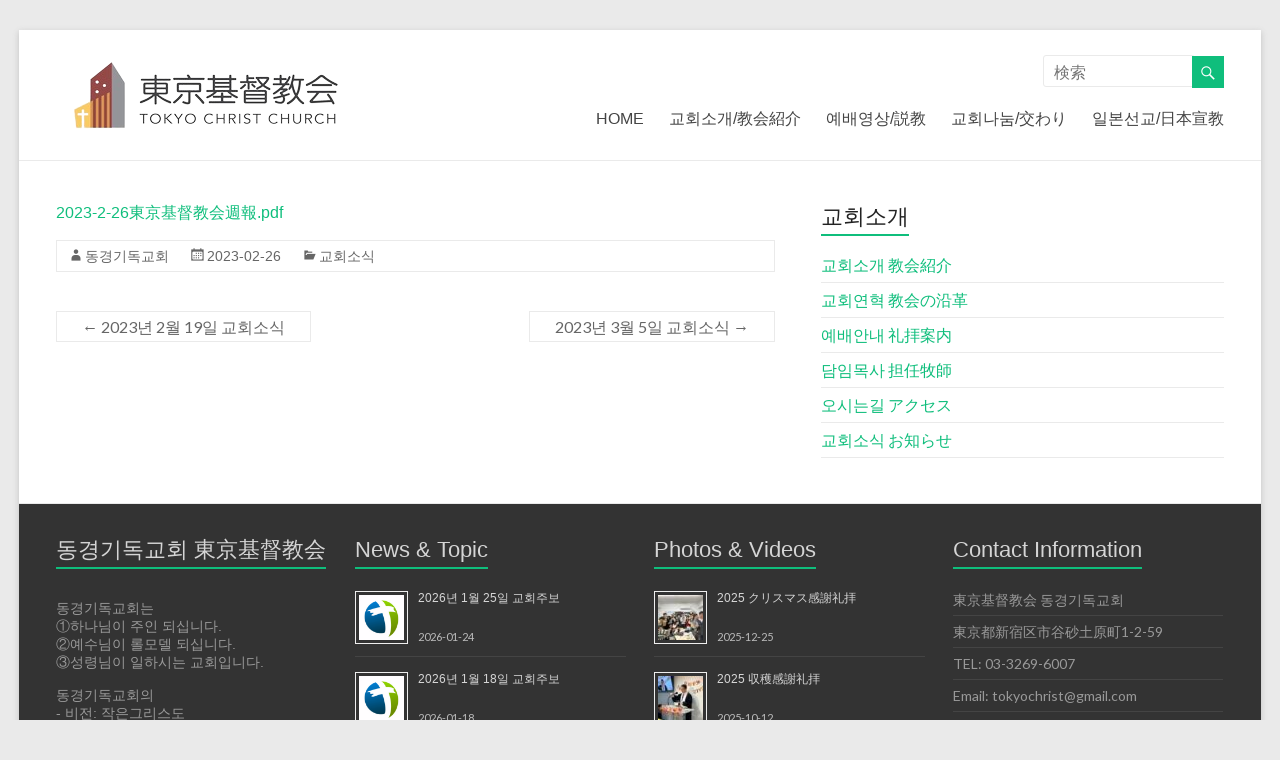

--- FILE ---
content_type: text/html; charset=UTF-8
request_url: https://tokyochrist.church/notice/20230226/
body_size: 10586
content:

<!DOCTYPE html>
<!--[if IE 7]>
<html class="ie ie7" dir="ltr" lang="ja" prefix="og: https://ogp.me/ns#">
<![endif]-->
<!--[if IE 8]>
<html class="ie ie8" dir="ltr" lang="ja" prefix="og: https://ogp.me/ns#">
<![endif]-->
<!--[if !(IE 7) & !(IE 8)]><!-->
<html dir="ltr" lang="ja" prefix="og: https://ogp.me/ns#">
<!--<![endif]-->
<head>
<meta charset="UTF-8" />
<meta name="viewport" content="width=device-width, initial-scale=1">
<link rel="profile" href="http://gmpg.org/xfn/11" />
<link rel="pingback" href="https://tokyochrist.church/xmlrpc.php" />
<title>2023년 2월 26일 교회소식 | 東京基督教会</title>
	<style>img:is([sizes="auto" i], [sizes^="auto," i]) { contain-intrinsic-size: 3000px 1500px }</style>
	
		<!-- All in One SEO 4.9.2 - aioseo.com -->
	<meta name="description" content="2023-2-26東京基督教会週報.pdf" />
	<meta name="robots" content="max-snippet:-1, max-image-preview:large, max-video-preview:-1" />
	<meta name="author" content="동경기독교회"/>
	<link rel="canonical" href="https://tokyochrist.church/notice/20230226/" />
	<meta name="generator" content="All in One SEO (AIOSEO) 4.9.2" />
		<meta property="og:locale" content="ja_JP" />
		<meta property="og:site_name" content="東京基督教会 | 동경기독교회" />
		<meta property="og:type" content="article" />
		<meta property="og:title" content="2023년 2월 26일 교회소식 | 東京基督教会" />
		<meta property="og:description" content="2023-2-26東京基督教会週報.pdf" />
		<meta property="og:url" content="https://tokyochrist.church/notice/20230226/" />
		<meta property="article:published_time" content="2023-02-26T01:42:22+00:00" />
		<meta property="article:modified_time" content="2023-02-26T01:42:22+00:00" />
		<meta name="twitter:card" content="summary" />
		<meta name="twitter:title" content="2023년 2월 26일 교회소식 | 東京基督教会" />
		<meta name="twitter:description" content="2023-2-26東京基督教会週報.pdf" />
		<!-- All in One SEO -->

<link rel='dns-prefetch' href='//fonts.googleapis.com' />
<link rel="alternate" type="application/rss+xml" title="東京基督教会 &raquo; フィード" href="https://tokyochrist.church/feed/" />
<link rel="alternate" type="application/rss+xml" title="東京基督教会 &raquo; コメントフィード" href="https://tokyochrist.church/comments/feed/" />
		<!-- This site uses the Google Analytics by MonsterInsights plugin v9.11.0 - Using Analytics tracking - https://www.monsterinsights.com/ -->
		<!-- Note: MonsterInsights is not currently configured on this site. The site owner needs to authenticate with Google Analytics in the MonsterInsights settings panel. -->
					<!-- No tracking code set -->
				<!-- / Google Analytics by MonsterInsights -->
		<script type="text/javascript">
/* <![CDATA[ */
window._wpemojiSettings = {"baseUrl":"https:\/\/s.w.org\/images\/core\/emoji\/16.0.1\/72x72\/","ext":".png","svgUrl":"https:\/\/s.w.org\/images\/core\/emoji\/16.0.1\/svg\/","svgExt":".svg","source":{"concatemoji":"https:\/\/tokyochrist.church\/wp-includes\/js\/wp-emoji-release.min.js?ver=6.8.3"}};
/*! This file is auto-generated */
!function(s,n){var o,i,e;function c(e){try{var t={supportTests:e,timestamp:(new Date).valueOf()};sessionStorage.setItem(o,JSON.stringify(t))}catch(e){}}function p(e,t,n){e.clearRect(0,0,e.canvas.width,e.canvas.height),e.fillText(t,0,0);var t=new Uint32Array(e.getImageData(0,0,e.canvas.width,e.canvas.height).data),a=(e.clearRect(0,0,e.canvas.width,e.canvas.height),e.fillText(n,0,0),new Uint32Array(e.getImageData(0,0,e.canvas.width,e.canvas.height).data));return t.every(function(e,t){return e===a[t]})}function u(e,t){e.clearRect(0,0,e.canvas.width,e.canvas.height),e.fillText(t,0,0);for(var n=e.getImageData(16,16,1,1),a=0;a<n.data.length;a++)if(0!==n.data[a])return!1;return!0}function f(e,t,n,a){switch(t){case"flag":return n(e,"\ud83c\udff3\ufe0f\u200d\u26a7\ufe0f","\ud83c\udff3\ufe0f\u200b\u26a7\ufe0f")?!1:!n(e,"\ud83c\udde8\ud83c\uddf6","\ud83c\udde8\u200b\ud83c\uddf6")&&!n(e,"\ud83c\udff4\udb40\udc67\udb40\udc62\udb40\udc65\udb40\udc6e\udb40\udc67\udb40\udc7f","\ud83c\udff4\u200b\udb40\udc67\u200b\udb40\udc62\u200b\udb40\udc65\u200b\udb40\udc6e\u200b\udb40\udc67\u200b\udb40\udc7f");case"emoji":return!a(e,"\ud83e\udedf")}return!1}function g(e,t,n,a){var r="undefined"!=typeof WorkerGlobalScope&&self instanceof WorkerGlobalScope?new OffscreenCanvas(300,150):s.createElement("canvas"),o=r.getContext("2d",{willReadFrequently:!0}),i=(o.textBaseline="top",o.font="600 32px Arial",{});return e.forEach(function(e){i[e]=t(o,e,n,a)}),i}function t(e){var t=s.createElement("script");t.src=e,t.defer=!0,s.head.appendChild(t)}"undefined"!=typeof Promise&&(o="wpEmojiSettingsSupports",i=["flag","emoji"],n.supports={everything:!0,everythingExceptFlag:!0},e=new Promise(function(e){s.addEventListener("DOMContentLoaded",e,{once:!0})}),new Promise(function(t){var n=function(){try{var e=JSON.parse(sessionStorage.getItem(o));if("object"==typeof e&&"number"==typeof e.timestamp&&(new Date).valueOf()<e.timestamp+604800&&"object"==typeof e.supportTests)return e.supportTests}catch(e){}return null}();if(!n){if("undefined"!=typeof Worker&&"undefined"!=typeof OffscreenCanvas&&"undefined"!=typeof URL&&URL.createObjectURL&&"undefined"!=typeof Blob)try{var e="postMessage("+g.toString()+"("+[JSON.stringify(i),f.toString(),p.toString(),u.toString()].join(",")+"));",a=new Blob([e],{type:"text/javascript"}),r=new Worker(URL.createObjectURL(a),{name:"wpTestEmojiSupports"});return void(r.onmessage=function(e){c(n=e.data),r.terminate(),t(n)})}catch(e){}c(n=g(i,f,p,u))}t(n)}).then(function(e){for(var t in e)n.supports[t]=e[t],n.supports.everything=n.supports.everything&&n.supports[t],"flag"!==t&&(n.supports.everythingExceptFlag=n.supports.everythingExceptFlag&&n.supports[t]);n.supports.everythingExceptFlag=n.supports.everythingExceptFlag&&!n.supports.flag,n.DOMReady=!1,n.readyCallback=function(){n.DOMReady=!0}}).then(function(){return e}).then(function(){var e;n.supports.everything||(n.readyCallback(),(e=n.source||{}).concatemoji?t(e.concatemoji):e.wpemoji&&e.twemoji&&(t(e.twemoji),t(e.wpemoji)))}))}((window,document),window._wpemojiSettings);
/* ]]> */
</script>
<style id='wp-emoji-styles-inline-css' type='text/css'>

	img.wp-smiley, img.emoji {
		display: inline !important;
		border: none !important;
		box-shadow: none !important;
		height: 1em !important;
		width: 1em !important;
		margin: 0 0.07em !important;
		vertical-align: -0.1em !important;
		background: none !important;
		padding: 0 !important;
	}
</style>
<link rel='stylesheet' id='wp-block-library-css' href='https://tokyochrist.church/wp-includes/css/dist/block-library/style.min.css?ver=6.8.3' type='text/css' media='all' />
<style id='classic-theme-styles-inline-css' type='text/css'>
/*! This file is auto-generated */
.wp-block-button__link{color:#fff;background-color:#32373c;border-radius:9999px;box-shadow:none;text-decoration:none;padding:calc(.667em + 2px) calc(1.333em + 2px);font-size:1.125em}.wp-block-file__button{background:#32373c;color:#fff;text-decoration:none}
</style>
<link rel='stylesheet' id='aioseo/css/src/vue/standalone/blocks/table-of-contents/global.scss-css' href='https://tokyochrist.church/wp-content/plugins/all-in-one-seo-pack/dist/Lite/assets/css/table-of-contents/global.e90f6d47.css?ver=4.9.2' type='text/css' media='all' />
<style id='global-styles-inline-css' type='text/css'>
:root{--wp--preset--aspect-ratio--square: 1;--wp--preset--aspect-ratio--4-3: 4/3;--wp--preset--aspect-ratio--3-4: 3/4;--wp--preset--aspect-ratio--3-2: 3/2;--wp--preset--aspect-ratio--2-3: 2/3;--wp--preset--aspect-ratio--16-9: 16/9;--wp--preset--aspect-ratio--9-16: 9/16;--wp--preset--color--black: #000000;--wp--preset--color--cyan-bluish-gray: #abb8c3;--wp--preset--color--white: #ffffff;--wp--preset--color--pale-pink: #f78da7;--wp--preset--color--vivid-red: #cf2e2e;--wp--preset--color--luminous-vivid-orange: #ff6900;--wp--preset--color--luminous-vivid-amber: #fcb900;--wp--preset--color--light-green-cyan: #7bdcb5;--wp--preset--color--vivid-green-cyan: #00d084;--wp--preset--color--pale-cyan-blue: #8ed1fc;--wp--preset--color--vivid-cyan-blue: #0693e3;--wp--preset--color--vivid-purple: #9b51e0;--wp--preset--gradient--vivid-cyan-blue-to-vivid-purple: linear-gradient(135deg,rgba(6,147,227,1) 0%,rgb(155,81,224) 100%);--wp--preset--gradient--light-green-cyan-to-vivid-green-cyan: linear-gradient(135deg,rgb(122,220,180) 0%,rgb(0,208,130) 100%);--wp--preset--gradient--luminous-vivid-amber-to-luminous-vivid-orange: linear-gradient(135deg,rgba(252,185,0,1) 0%,rgba(255,105,0,1) 100%);--wp--preset--gradient--luminous-vivid-orange-to-vivid-red: linear-gradient(135deg,rgba(255,105,0,1) 0%,rgb(207,46,46) 100%);--wp--preset--gradient--very-light-gray-to-cyan-bluish-gray: linear-gradient(135deg,rgb(238,238,238) 0%,rgb(169,184,195) 100%);--wp--preset--gradient--cool-to-warm-spectrum: linear-gradient(135deg,rgb(74,234,220) 0%,rgb(151,120,209) 20%,rgb(207,42,186) 40%,rgb(238,44,130) 60%,rgb(251,105,98) 80%,rgb(254,248,76) 100%);--wp--preset--gradient--blush-light-purple: linear-gradient(135deg,rgb(255,206,236) 0%,rgb(152,150,240) 100%);--wp--preset--gradient--blush-bordeaux: linear-gradient(135deg,rgb(254,205,165) 0%,rgb(254,45,45) 50%,rgb(107,0,62) 100%);--wp--preset--gradient--luminous-dusk: linear-gradient(135deg,rgb(255,203,112) 0%,rgb(199,81,192) 50%,rgb(65,88,208) 100%);--wp--preset--gradient--pale-ocean: linear-gradient(135deg,rgb(255,245,203) 0%,rgb(182,227,212) 50%,rgb(51,167,181) 100%);--wp--preset--gradient--electric-grass: linear-gradient(135deg,rgb(202,248,128) 0%,rgb(113,206,126) 100%);--wp--preset--gradient--midnight: linear-gradient(135deg,rgb(2,3,129) 0%,rgb(40,116,252) 100%);--wp--preset--font-size--small: 13px;--wp--preset--font-size--medium: 20px;--wp--preset--font-size--large: 36px;--wp--preset--font-size--x-large: 42px;--wp--preset--spacing--20: 0.44rem;--wp--preset--spacing--30: 0.67rem;--wp--preset--spacing--40: 1rem;--wp--preset--spacing--50: 1.5rem;--wp--preset--spacing--60: 2.25rem;--wp--preset--spacing--70: 3.38rem;--wp--preset--spacing--80: 5.06rem;--wp--preset--shadow--natural: 6px 6px 9px rgba(0, 0, 0, 0.2);--wp--preset--shadow--deep: 12px 12px 50px rgba(0, 0, 0, 0.4);--wp--preset--shadow--sharp: 6px 6px 0px rgba(0, 0, 0, 0.2);--wp--preset--shadow--outlined: 6px 6px 0px -3px rgba(255, 255, 255, 1), 6px 6px rgba(0, 0, 0, 1);--wp--preset--shadow--crisp: 6px 6px 0px rgba(0, 0, 0, 1);}:where(.is-layout-flex){gap: 0.5em;}:where(.is-layout-grid){gap: 0.5em;}body .is-layout-flex{display: flex;}.is-layout-flex{flex-wrap: wrap;align-items: center;}.is-layout-flex > :is(*, div){margin: 0;}body .is-layout-grid{display: grid;}.is-layout-grid > :is(*, div){margin: 0;}:where(.wp-block-columns.is-layout-flex){gap: 2em;}:where(.wp-block-columns.is-layout-grid){gap: 2em;}:where(.wp-block-post-template.is-layout-flex){gap: 1.25em;}:where(.wp-block-post-template.is-layout-grid){gap: 1.25em;}.has-black-color{color: var(--wp--preset--color--black) !important;}.has-cyan-bluish-gray-color{color: var(--wp--preset--color--cyan-bluish-gray) !important;}.has-white-color{color: var(--wp--preset--color--white) !important;}.has-pale-pink-color{color: var(--wp--preset--color--pale-pink) !important;}.has-vivid-red-color{color: var(--wp--preset--color--vivid-red) !important;}.has-luminous-vivid-orange-color{color: var(--wp--preset--color--luminous-vivid-orange) !important;}.has-luminous-vivid-amber-color{color: var(--wp--preset--color--luminous-vivid-amber) !important;}.has-light-green-cyan-color{color: var(--wp--preset--color--light-green-cyan) !important;}.has-vivid-green-cyan-color{color: var(--wp--preset--color--vivid-green-cyan) !important;}.has-pale-cyan-blue-color{color: var(--wp--preset--color--pale-cyan-blue) !important;}.has-vivid-cyan-blue-color{color: var(--wp--preset--color--vivid-cyan-blue) !important;}.has-vivid-purple-color{color: var(--wp--preset--color--vivid-purple) !important;}.has-black-background-color{background-color: var(--wp--preset--color--black) !important;}.has-cyan-bluish-gray-background-color{background-color: var(--wp--preset--color--cyan-bluish-gray) !important;}.has-white-background-color{background-color: var(--wp--preset--color--white) !important;}.has-pale-pink-background-color{background-color: var(--wp--preset--color--pale-pink) !important;}.has-vivid-red-background-color{background-color: var(--wp--preset--color--vivid-red) !important;}.has-luminous-vivid-orange-background-color{background-color: var(--wp--preset--color--luminous-vivid-orange) !important;}.has-luminous-vivid-amber-background-color{background-color: var(--wp--preset--color--luminous-vivid-amber) !important;}.has-light-green-cyan-background-color{background-color: var(--wp--preset--color--light-green-cyan) !important;}.has-vivid-green-cyan-background-color{background-color: var(--wp--preset--color--vivid-green-cyan) !important;}.has-pale-cyan-blue-background-color{background-color: var(--wp--preset--color--pale-cyan-blue) !important;}.has-vivid-cyan-blue-background-color{background-color: var(--wp--preset--color--vivid-cyan-blue) !important;}.has-vivid-purple-background-color{background-color: var(--wp--preset--color--vivid-purple) !important;}.has-black-border-color{border-color: var(--wp--preset--color--black) !important;}.has-cyan-bluish-gray-border-color{border-color: var(--wp--preset--color--cyan-bluish-gray) !important;}.has-white-border-color{border-color: var(--wp--preset--color--white) !important;}.has-pale-pink-border-color{border-color: var(--wp--preset--color--pale-pink) !important;}.has-vivid-red-border-color{border-color: var(--wp--preset--color--vivid-red) !important;}.has-luminous-vivid-orange-border-color{border-color: var(--wp--preset--color--luminous-vivid-orange) !important;}.has-luminous-vivid-amber-border-color{border-color: var(--wp--preset--color--luminous-vivid-amber) !important;}.has-light-green-cyan-border-color{border-color: var(--wp--preset--color--light-green-cyan) !important;}.has-vivid-green-cyan-border-color{border-color: var(--wp--preset--color--vivid-green-cyan) !important;}.has-pale-cyan-blue-border-color{border-color: var(--wp--preset--color--pale-cyan-blue) !important;}.has-vivid-cyan-blue-border-color{border-color: var(--wp--preset--color--vivid-cyan-blue) !important;}.has-vivid-purple-border-color{border-color: var(--wp--preset--color--vivid-purple) !important;}.has-vivid-cyan-blue-to-vivid-purple-gradient-background{background: var(--wp--preset--gradient--vivid-cyan-blue-to-vivid-purple) !important;}.has-light-green-cyan-to-vivid-green-cyan-gradient-background{background: var(--wp--preset--gradient--light-green-cyan-to-vivid-green-cyan) !important;}.has-luminous-vivid-amber-to-luminous-vivid-orange-gradient-background{background: var(--wp--preset--gradient--luminous-vivid-amber-to-luminous-vivid-orange) !important;}.has-luminous-vivid-orange-to-vivid-red-gradient-background{background: var(--wp--preset--gradient--luminous-vivid-orange-to-vivid-red) !important;}.has-very-light-gray-to-cyan-bluish-gray-gradient-background{background: var(--wp--preset--gradient--very-light-gray-to-cyan-bluish-gray) !important;}.has-cool-to-warm-spectrum-gradient-background{background: var(--wp--preset--gradient--cool-to-warm-spectrum) !important;}.has-blush-light-purple-gradient-background{background: var(--wp--preset--gradient--blush-light-purple) !important;}.has-blush-bordeaux-gradient-background{background: var(--wp--preset--gradient--blush-bordeaux) !important;}.has-luminous-dusk-gradient-background{background: var(--wp--preset--gradient--luminous-dusk) !important;}.has-pale-ocean-gradient-background{background: var(--wp--preset--gradient--pale-ocean) !important;}.has-electric-grass-gradient-background{background: var(--wp--preset--gradient--electric-grass) !important;}.has-midnight-gradient-background{background: var(--wp--preset--gradient--midnight) !important;}.has-small-font-size{font-size: var(--wp--preset--font-size--small) !important;}.has-medium-font-size{font-size: var(--wp--preset--font-size--medium) !important;}.has-large-font-size{font-size: var(--wp--preset--font-size--large) !important;}.has-x-large-font-size{font-size: var(--wp--preset--font-size--x-large) !important;}
:where(.wp-block-post-template.is-layout-flex){gap: 1.25em;}:where(.wp-block-post-template.is-layout-grid){gap: 1.25em;}
:where(.wp-block-columns.is-layout-flex){gap: 2em;}:where(.wp-block-columns.is-layout-grid){gap: 2em;}
:root :where(.wp-block-pullquote){font-size: 1.5em;line-height: 1.6;}
</style>
<link rel='stylesheet' id='spacious_style-css' href='https://tokyochrist.church/wp-content/themes/spacious/style.css?ver=6.8.3' type='text/css' media='all' />
<link rel='stylesheet' id='spacious-genericons-css' href='https://tokyochrist.church/wp-content/themes/spacious/genericons/genericons.css?ver=3.3.1' type='text/css' media='all' />
<link crossorigin="anonymous" rel='stylesheet' id='google_fonts-css' href='//fonts.googleapis.com/css?family=Lato&#038;ver=6.8.3' type='text/css' media='all' />
<link rel='stylesheet' id='youtube-channel-gallery-css' href='https://tokyochrist.church/wp-content/plugins/youtube-channel-gallery/styles.css?ver=6.8.3' type='text/css' media='all' />
<link rel='stylesheet' id='jquery.magnific-popup-css' href='https://tokyochrist.church/wp-content/plugins/youtube-channel-gallery/magnific-popup.css?ver=6.8.3' type='text/css' media='all' />
<link rel='stylesheet' id='tablepress-default-css' href='https://tokyochrist.church/wp-content/plugins/tablepress/css/build/default.css?ver=3.2.6' type='text/css' media='all' />
<link rel='stylesheet' id='simcal-qtip-css' href='https://tokyochrist.church/wp-content/plugins/google-calendar-events/assets/generated/vendor/jquery.qtip.min.css?ver=3.5.9' type='text/css' media='all' />
<link rel='stylesheet' id='simcal-default-calendar-grid-css' href='https://tokyochrist.church/wp-content/plugins/google-calendar-events/assets/generated/default-calendar-grid.min.css?ver=3.5.9' type='text/css' media='all' />
<link rel='stylesheet' id='simcal-default-calendar-list-css' href='https://tokyochrist.church/wp-content/plugins/google-calendar-events/assets/generated/default-calendar-list.min.css?ver=3.5.9' type='text/css' media='all' />
<link rel='stylesheet' id='photonic-slider-css' href='https://tokyochrist.church/wp-content/plugins/__photonic/include/ext/splide/splide.min.css?ver=20240715-64945' type='text/css' media='all' />
<link rel='stylesheet' id='photonic-lightbox-css' href='https://tokyochrist.church/wp-content/plugins/__photonic/include/ext/baguettebox/baguettebox.min.css?ver=20240715-64945' type='text/css' media='all' />
<link rel='stylesheet' id='photonic-css' href='https://tokyochrist.church/wp-content/plugins/__photonic/include/css/front-end/core/photonic.min.css?ver=20240715-64945' type='text/css' media='all' />
<style id='photonic-inline-css' type='text/css'>
/* Retrieved from saved CSS */
.photonic-panel { background:  rgb(17,17,17)  !important;

	border-top: none;
	border-right: none;
	border-bottom: none;
	border-left: none;
 }
.photonic-random-layout .photonic-thumb { padding: 2px}
.photonic-masonry-layout .photonic-thumb, .photonic-masonry-horizontal-layout .photonic-thumb { padding: 2px}
.photonic-mosaic-layout .photonic-thumb { padding: 2px}

</style>
<script type="text/javascript" src="https://tokyochrist.church/wp-includes/js/jquery/jquery.min.js?ver=3.7.1" id="jquery-core-js"></script>
<script type="text/javascript" src="https://tokyochrist.church/wp-includes/js/jquery/jquery-migrate.min.js?ver=3.4.1" id="jquery-migrate-js"></script>
<script type="text/javascript" src="https://tokyochrist.church/wp-content/themes/spacious/js/spacious-custom.js?ver=6.8.3" id="spacious-custom-js"></script>
<link rel="https://api.w.org/" href="https://tokyochrist.church/wp-json/" /><link rel="alternate" title="JSON" type="application/json" href="https://tokyochrist.church/wp-json/wp/v2/posts/2816" /><link rel="EditURI" type="application/rsd+xml" title="RSD" href="https://tokyochrist.church/xmlrpc.php?rsd" />
<meta name="generator" content="WordPress 6.8.3" />
<link rel='shortlink' href='https://tokyochrist.church/?p=2816' />
<link rel="alternate" title="oEmbed (JSON)" type="application/json+oembed" href="https://tokyochrist.church/wp-json/oembed/1.0/embed?url=https%3A%2F%2Ftokyochrist.church%2Fnotice%2F20230226%2F" />
<link rel="alternate" title="oEmbed (XML)" type="text/xml+oembed" href="https://tokyochrist.church/wp-json/oembed/1.0/embed?url=https%3A%2F%2Ftokyochrist.church%2Fnotice%2F20230226%2F&#038;format=xml" />
	<link rel="preconnect" href="https://fonts.googleapis.com">
	<link rel="preconnect" href="https://fonts.gstatic.com">
	<link href='https://fonts.googleapis.com/css2?display=swap&family=Noto+Sans' rel='stylesheet'><style>.simplemap img{max-width:none !important;padding:0 !important;margin:0 !important;}.staticmap,.staticmap img{max-width:100% !important;height:auto !important;}.simplemap .simplemap-content{display:none;}</style>
<script>var google_map_api_key = "AIzaSyAOpTr-j7QVIbpe2LGUhUEoO8I_2kPM7hE";</script><link rel="amphtml" href="https://tokyochrist.church/notice/20230226/?amp=1"><link rel="icon" href="https://tokyochrist.church/wp-content/uploads/2023/11/cropped-IMG_3767-removebg-preview-32x32.png" sizes="32x32" />
<link rel="icon" href="https://tokyochrist.church/wp-content/uploads/2023/11/cropped-IMG_3767-removebg-preview-192x192.png" sizes="192x192" />
<link rel="apple-touch-icon" href="https://tokyochrist.church/wp-content/uploads/2023/11/cropped-IMG_3767-removebg-preview-180x180.png" />
<meta name="msapplication-TileImage" content="https://tokyochrist.church/wp-content/uploads/2023/11/cropped-IMG_3767-removebg-preview-270x270.png" />
	<style id="egf-frontend-styles" type="text/css">
		p {} h1 {} h2 {color: #8224e3;} h3 {} h6 {font-size: 12px;line-height: 1.4;} h4 {} h5 {} 	</style>
	</head>

<body class="wp-singular post-template-default single single-post postid-2816 single-format-standard wp-custom-logo wp-theme-spacious left-sidebar ">
<div id="page" class="hfeed site">
		<header id="masthead" class="site-header clearfix">

		
		<div id="header-text-nav-container">
			<div class="inner-wrap">

				<div id="header-text-nav-wrap" class="clearfix">
					<div id="header-left-section">
													<div id="header-logo-image">
								<a href="https://tokyochrist.church/" title="東京基督教会" rel="home"><img src="https://tokyochrist.church/wp-content/uploads/2023/11/logo-removebg-preview.png" alt="東京基督教会"></a>
							</div><!-- #header-logo-image -->
												<div id="header-text" class="screen-reader-text">
                                       <h3 id="site-title">
                        <a href="https://tokyochrist.church/" title="東京基督教会" rel="home">東京基督教会</a>
                     </h3>
                                                         <p id="site-description">동경기독교회</p>
                  <!-- #site-description -->
						</div><!-- #header-text -->
					</div><!-- #header-left-section -->
					<div id="header-right-section">
												<div id="header-right-sidebar" class="clearfix">
						<aside id="search-5" class="widget widget_search"><form action="https://tokyochrist.church/" class="search-form searchform clearfix" method="get">
	<div class="search-wrap">
		<input type="text" placeholder="検索" class="s field" name="s">
		<button class="search-icon" type="submit"></button>
	</div>
</form><!-- .searchform --></aside>						</div>
												<nav id="site-navigation" class="main-navigation" role="navigation">
							<h3 class="menu-toggle">メニュー</h3>
							<div class="menu-%eb%a9%94%ec%9d%b8%eb%a9%94%eb%89%b4-container"><ul id="menu-%eb%a9%94%ec%9d%b8%eb%a9%94%eb%89%b4" class="menu"><li id="menu-item-197" class="menu-item menu-item-type-custom menu-item-object-custom menu-item-197"><a href="/">HOME</a></li>
<li id="menu-item-9" class="menu-item menu-item-type-custom menu-item-object-custom menu-item-has-children menu-item-9"><a href="/about/info">교회소개/教会紹介</a>
<ul class="sub-menu">
	<li id="menu-item-315" class="menu-item menu-item-type-post_type menu-item-object-page menu-item-315"><a href="https://tokyochrist.church/about/info/">교회소개 教会紹介</a></li>
	<li id="menu-item-314" class="menu-item menu-item-type-post_type menu-item-object-page menu-item-314"><a href="https://tokyochrist.church/about/history/">교회연혁 教会沿革</a></li>
	<li id="menu-item-313" class="menu-item menu-item-type-post_type menu-item-object-page menu-item-313"><a href="https://tokyochrist.church/about/schedule/">예배안내 礼拝案内</a></li>
	<li id="menu-item-311" class="menu-item menu-item-type-post_type menu-item-object-page menu-item-311"><a href="https://tokyochrist.church/about/pastor/">담임목사 担任牧師</a></li>
	<li id="menu-item-312" class="menu-item menu-item-type-post_type menu-item-object-page menu-item-312"><a href="https://tokyochrist.church/about/contactus/">오시는길 アクセス</a></li>
	<li id="menu-item-277" class="menu-item menu-item-type-taxonomy menu-item-object-category current-post-ancestor current-menu-parent current-post-parent menu-item-277"><a href="https://tokyochrist.church/topics/notice/">교회주보 教会週報</a></li>
</ul>
</li>
<li id="menu-item-14" class="menu-item menu-item-type-custom menu-item-object-custom menu-item-has-children menu-item-14"><a href="/preach">예배영상/説教</a>
<ul class="sub-menu">
	<li id="menu-item-294" class="menu-item menu-item-type-post_type menu-item-object-page menu-item-294"><a href="https://tokyochrist.church/preach/">주일예배설교</a></li>
	<li id="menu-item-292" class="menu-item menu-item-type-post_type menu-item-object-page menu-item-292"><a href="https://tokyochrist.church/preach-ja/">日曜礼拝説教</a></li>
</ul>
</li>
<li id="menu-item-35" class="menu-item menu-item-type-custom menu-item-object-custom menu-item-has-children menu-item-35"><a href="/sunday-schools/children">교회나눔/交わり</a>
<ul class="sub-menu">
	<li id="menu-item-320" class="menu-item menu-item-type-post_type menu-item-object-page menu-item-320"><a href="https://tokyochrist.church/sunday-schools/children/">유소년부 幼少年部</a></li>
	<li id="menu-item-330" class="menu-item menu-item-type-post_type menu-item-object-page menu-item-330"><a href="https://tokyochrist.church/sunday-schools/middle-high/">중고등부 中高等部</a></li>
	<li id="menu-item-329" class="menu-item menu-item-type-post_type menu-item-object-page menu-item-329"><a href="https://tokyochrist.church/sunday-schools/youth/">청년부 青年部</a></li>
	<li id="menu-item-1739" class="menu-item menu-item-type-post_type menu-item-object-page menu-item-1739"><a href="https://tokyochrist.church/sunday-schools/gathering/">개더링(Gathering)</a></li>
	<li id="menu-item-276" class="menu-item menu-item-type-taxonomy menu-item-object-category menu-item-276"><a href="https://tokyochrist.church/topics/album/">교회앨범 アルバム</a></li>
</ul>
</li>
<li id="menu-item-400" class="menu-item menu-item-type-custom menu-item-object-custom menu-item-has-children menu-item-400"><a href="/topics/story">일본선교/日本宣教</a>
<ul class="sub-menu">
	<li id="menu-item-1696" class="menu-item menu-item-type-taxonomy menu-item-object-category menu-item-1696"><a href="https://tokyochrist.church/topics/story/">일본교회 리서치 日本教会リサーチ</a></li>
</ul>
</li>
</ul></div>						</nav>
			    	</div><!-- #header-right-section -->

			   </div><!-- #header-text-nav-wrap -->
			</div><!-- .inner-wrap -->
		</div><!-- #header-text-nav-container -->

		
			</header>
			<div id="main" class="clearfix">
		<div class="inner-wrap">

			
	<div id="primary">
		<div id="content" class="clearfix">
						
				
<article id="post-2816" class="post-2816 post type-post status-publish format-standard hentry category-notice">
		<div class="entry-content clearfix">
		<p><a href="https://tokyochrist.church/wp-content/uploads/2023/02/2023-2-26週報.pdf">2023-2-26東京基督教会週報.pdf</a></p>
<div class="extra-hatom-entry-title"><span class="entry-title">2023년 2월 26일 교회소식</span></div>	</div>

	<footer class="entry-meta-bar clearfix"><div class="entry-meta clearfix">
      <span class="by-author author vcard"><a class="url fn n" href="https://tokyochrist.church/author/tokyochrist/">동경기독교회</a></span>

      <span class="date"><a href="https://tokyochrist.church/notice/20230226/" title="10:42" rel="bookmark"><time class="entry-date published" datetime="2023-02-26T10:42:22+09:00">2023-02-26</time></a></span>
               <span class="category"><a href="https://tokyochrist.church/topics/notice/" rel="category tag">교회소식</a></span>
      
      
      
      
      </div></footer>
	</article>
				
		<ul class="default-wp-page clearfix">
			<li class="previous"><a href="https://tokyochrist.church/notice/20230219/" rel="prev"><span class="meta-nav">&larr;</span> 2023년 2월 19일 교회소식</a></li>
			<li class="next"><a href="https://tokyochrist.church/notice/20230305/" rel="next">2023년 3월 5일 교회소식 <span class="meta-nav">&rarr;</span></a></li>
		</ul>
	
				
			
		</div><!-- #content -->
	</div><!-- #primary -->
	
	
<div id="secondary">
			
		<aside id="nav_menu-11" class="widget widget_nav_menu"><h3 class="widget-title"><span>교회소개</span></h3><div class="menu-%ea%b5%90%ed%9a%8c%ec%86%8c%ea%b0%9c-container"><ul id="menu-%ea%b5%90%ed%9a%8c%ec%86%8c%ea%b0%9c" class="menu"><li id="menu-item-151" class="menu-item menu-item-type-post_type menu-item-object-page menu-item-151"><a href="https://tokyochrist.church/about/info/">교회소개 教会紹介</a></li>
<li id="menu-item-90" class="menu-item menu-item-type-post_type menu-item-object-page menu-item-90"><a href="https://tokyochrist.church/about/history/">교회연혁 教会の沿革</a></li>
<li id="menu-item-216" class="menu-item menu-item-type-post_type menu-item-object-page menu-item-216"><a href="https://tokyochrist.church/about/schedule/">예배안내 礼拝案内</a></li>
<li id="menu-item-310" class="menu-item menu-item-type-post_type menu-item-object-page menu-item-310"><a href="https://tokyochrist.church/about/pastor/">담임목사 担任牧師</a></li>
<li id="menu-item-97" class="menu-item menu-item-type-post_type menu-item-object-page menu-item-97"><a href="https://tokyochrist.church/about/contactus/">오시는길 アクセス</a></li>
<li id="menu-item-1633" class="menu-item menu-item-type-taxonomy menu-item-object-category current-post-ancestor current-menu-parent current-post-parent menu-item-1633"><a href="https://tokyochrist.church/topics/notice/">교회소식 お知らせ</a></li>
</ul></div></aside>	</div>	
	

		</div><!-- .inner-wrap -->
	</div><!-- #main -->	
			<footer id="colophon" class="clearfix">	
			
<div class="footer-widgets-wrapper">
	<div class="inner-wrap">
		<div class="footer-widgets-area clearfix">
			<div class="tg-one-fourth tg-column-1">
				<aside id="text-2" class="widget widget_text"><h3 class="widget-title"><span>동경기독교회 東京基督教会</span></h3>			<div class="textwidget"><p>

</p>
<p>
동경기독교회는</br>
①하나님이 주인 되십니다. </br>
②예수님이 롤모델 되십니다.</br>
③성령님이 일하시는 교회입니다.
</p>
<p>
동경기독교회의</br>
- 비전: 작은그리스도</br>
- 사명: 예배, 선교</br>
- 가치: 하나님 나라와 그의 의
</p>
<p>

</p>
<p>
東京基督教会は</br>
①つくりぬしが主人です。</br>
②イエス・キリストが模範です。</br>
③聖霊が働く教会です。
</p>
<p>
東京基督教会の</br>
- ビジョン: 小さなキリスト</br>
- 使命: 礼拝、宣教</br>
- 価値: つくりぬしの国とその義
</p>

</div>
		</aside>			</div>
			<div class="tg-one-fourth tg-column-2">
				<aside id="rpwe_widget-3" class="widget rpwe_widget recent-posts-extended"><h3 class="widget-title"><span>News &amp; Topic</span></h3><div  class="rpwe-block"><ul class="rpwe-ul"><li class="rpwe-li rpwe-clearfix"><a class="rpwe-img" href="https://tokyochrist.church/notice/20260125/" rel="bookmark"><img class="rpwe-alignleft rpwe-thumb rpwe-default-thumb" src="https://tokyochrist.church/wp-content/uploads/2016/02/logo-e1455200022385.png" alt="2026년 1월 25일 교회주보" width="45" height="45"></a><h3 class="rpwe-title"><a href="https://tokyochrist.church/notice/20260125/" target="_self">2026년 1월 25일 교회주보</a></h3><time class="rpwe-time published" datetime="2026-01-24T19:55:22+09:00">2026-01-24</time></li><li class="rpwe-li rpwe-clearfix"><a class="rpwe-img" href="https://tokyochrist.church/notice/20260118/" rel="bookmark"><img class="rpwe-alignleft rpwe-thumb rpwe-default-thumb" src="https://tokyochrist.church/wp-content/uploads/2016/02/logo-e1455200022385.png" alt="2026년 1월 18일 교회주보" width="45" height="45"></a><h3 class="rpwe-title"><a href="https://tokyochrist.church/notice/20260118/" target="_self">2026년 1월 18일 교회주보</a></h3><time class="rpwe-time published" datetime="2026-01-18T00:17:55+09:00">2026-01-18</time></li><li class="rpwe-li rpwe-clearfix"><a class="rpwe-img" href="https://tokyochrist.church/notice/20260111/" rel="bookmark"><img class="rpwe-alignleft rpwe-thumb rpwe-default-thumb" src="https://tokyochrist.church/wp-content/uploads/2016/02/logo-e1455200022385.png" alt="2026년 1월 11일 교회주보" width="45" height="45"></a><h3 class="rpwe-title"><a href="https://tokyochrist.church/notice/20260111/" target="_self">2026년 1월 11일 교회주보</a></h3><time class="rpwe-time published" datetime="2026-01-10T19:12:25+09:00">2026-01-10</time></li><li class="rpwe-li rpwe-clearfix"><a class="rpwe-img" href="https://tokyochrist.church/notice/20260104/" rel="bookmark"><img class="rpwe-alignleft rpwe-thumb rpwe-default-thumb" src="https://tokyochrist.church/wp-content/uploads/2016/02/logo-e1455200022385.png" alt="2026년 1월 4일 교회주보" width="45" height="45"></a><h3 class="rpwe-title"><a href="https://tokyochrist.church/notice/20260104/" target="_self">2026년 1월 4일 교회주보</a></h3><time class="rpwe-time published" datetime="2026-01-03T19:33:51+09:00">2026-01-03</time></li><li class="rpwe-li rpwe-clearfix"><a class="rpwe-img" href="https://tokyochrist.church/notice/20251228/" rel="bookmark"><img class="rpwe-alignleft rpwe-thumb rpwe-default-thumb" src="https://tokyochrist.church/wp-content/uploads/2016/02/logo-e1455200022385.png" alt="2025년 12월 28일 교회주보" width="45" height="45"></a><h3 class="rpwe-title"><a href="https://tokyochrist.church/notice/20251228/" target="_self">2025년 12월 28일 교회주보</a></h3><time class="rpwe-time published" datetime="2025-12-27T21:41:44+09:00">2025-12-27</time></li></ul></div><!-- Generated by http://wordpress.org/plugins/recent-posts-widget-extended/ --></aside>			</div>
			<div class="tg-one-fourth tg-after-two-blocks-clearfix tg-column-3">
				<aside id="rpwe_widget-2" class="widget rpwe_widget recent-posts-extended"><h3 class="widget-title"><span>Photos &amp; Videos</span></h3><div  class="rpwe-block"><ul class="rpwe-ul"><li class="rpwe-li rpwe-clearfix"><a class="rpwe-img" href="https://tokyochrist.church/album/2025-%e3%82%af%e3%83%aa%e3%82%b9%e3%83%9e%e3%82%b9%e6%84%9f%e8%ac%9d%e7%a4%bc%e6%8b%9d/" target="_self"><img class="rpwe-alignleft rpwe-thumb" src="https://tokyochrist.church/wp-content/uploads/2025/12/IMG_5580-45x45.jpg" alt="2025 クリスマス感謝礼拝" height="45" width="45" loading="lazy" decoding="async"></a><h3 class="rpwe-title"><a href="https://tokyochrist.church/album/2025-%e3%82%af%e3%83%aa%e3%82%b9%e3%83%9e%e3%82%b9%e6%84%9f%e8%ac%9d%e7%a4%bc%e6%8b%9d/" target="_self">2025 クリスマス感謝礼拝</a></h3><time class="rpwe-time published" datetime="2025-12-25T23:43:31+09:00">2025-12-25</time></li><li class="rpwe-li rpwe-clearfix"><a class="rpwe-img" href="https://tokyochrist.church/album/2025-%e5%8f%8e%e7%a9%ab%e6%84%9f%e8%ac%9d%e7%a4%bc%e6%8b%9d/" target="_self"><img class="rpwe-alignleft rpwe-thumb" src="https://tokyochrist.church/wp-content/uploads/2025/10/IMG_4653-45x45.jpg" alt="2025 収穫感謝礼拝" height="45" width="45" loading="lazy" decoding="async"></a><h3 class="rpwe-title"><a href="https://tokyochrist.church/album/2025-%e5%8f%8e%e7%a9%ab%e6%84%9f%e8%ac%9d%e7%a4%bc%e6%8b%9d/" target="_self">2025 収穫感謝礼拝</a></h3><time class="rpwe-time published" datetime="2025-10-12T18:30:20+09:00">2025-10-12</time></li><li class="rpwe-li rpwe-clearfix"><a class="rpwe-img" href="https://tokyochrist.church/album/2025-%e9%9d%92%e5%b9%b4%e9%83%a8%e4%bf%ae%e7%b7%b4%e4%bc%9a/" target="_self"><img class="rpwe-alignleft rpwe-thumb" src="https://tokyochrist.church/wp-content/uploads/2025/08/IMG_3826-45x45.jpg" alt="2025 青年部修練会" height="45" width="45" loading="lazy" decoding="async"></a><h3 class="rpwe-title"><a href="https://tokyochrist.church/album/2025-%e9%9d%92%e5%b9%b4%e9%83%a8%e4%bf%ae%e7%b7%b4%e4%bc%9a/" target="_self">2025 青年部修練会</a></h3><time class="rpwe-time published" datetime="2025-08-11T16:15:44+09:00">2025-08-11</time></li><li class="rpwe-li rpwe-clearfix"><a class="rpwe-img" href="https://tokyochrist.church/album/2025-%e5%89%b5%e7%ab%8b98%e5%91%a8%e5%b9%b4%e8%a8%98%e5%bf%b5%e7%a4%bc%e6%8b%9d/" target="_self"><img class="rpwe-alignleft rpwe-thumb" src="https://tokyochrist.church/wp-content/uploads/2025/07/IMG_3227-45x45.jpeg" alt="2025 創立98周年記念礼拝" height="45" width="45" loading="lazy" decoding="async"></a><h3 class="rpwe-title"><a href="https://tokyochrist.church/album/2025-%e5%89%b5%e7%ab%8b98%e5%91%a8%e5%b9%b4%e8%a8%98%e5%bf%b5%e7%a4%bc%e6%8b%9d/" target="_self">2025 創立98周年記念礼拝</a></h3><time class="rpwe-time published" datetime="2025-06-29T21:43:58+09:00">2025-06-29</time></li><li class="rpwe-li rpwe-clearfix"><a class="rpwe-img" href="https://tokyochrist.church/album/2025-%eb%a1%9c%ec%9e%94-%ed%8f%ac%eb%9f%bc/" target="_self"><img class="rpwe-alignleft rpwe-thumb" src="https://tokyochrist.church/wp-content/uploads/2025/06/IMG_3161-2-45x45.jpg" alt="2025 로잔 포럼" height="45" width="45" loading="lazy" decoding="async"></a><h3 class="rpwe-title"><a href="https://tokyochrist.church/album/2025-%eb%a1%9c%ec%9e%94-%ed%8f%ac%eb%9f%bc/" target="_self">2025 로잔 포럼</a></h3><time class="rpwe-time published" datetime="2025-06-26T15:37:42+09:00">2025-06-26</time></li></ul></div><!-- Generated by http://wordpress.org/plugins/recent-posts-widget-extended/ --></aside>			</div>
			<div class="tg-one-fourth tg-one-fourth-last tg-column-4">
				<aside id="text-3" class="widget widget_text"><h3 class="widget-title"><span>Contact Information</span></h3>			<div class="textwidget"><ul>
<li>東京基督教会 동경기독교회</li>
<li>東京都新宿区市谷砂土原町1-2-59</li>
<li>TEL: 03-3269-6007</li>
<li>Email: tokyochrist@gmail.com</li>
</ul></div>
		</aside><aside id="search-7" class="widget widget_search"><form action="https://tokyochrist.church/" class="search-form searchform clearfix" method="get">
	<div class="search-wrap">
		<input type="text" placeholder="検索" class="s field" name="s">
		<button class="search-icon" type="submit"></button>
	</div>
</form><!-- .searchform --></aside>			</div>
		</div>
	</div>
</div>	
			<div class="footer-socket-wrapper clearfix">
				<div class="inner-wrap">
					<div class="footer-socket-area">
						<div class="copyright">Copyright &copy; 2026 <a href="https://tokyochrist.church/" title="東京基督教会" ><span>東京基督教会</span></a>. Powered by <a href="http://wordpress.org" target="_blank" title="WordPress"><span>WordPress</span></a>. Theme: Spacious by <a href="http://themegrill.com/themes/spacious" target="_blank" title="ThemeGrill" rel="designer"><span>ThemeGrill</span></a>.</div>						<nav class="small-menu clearfix">
							<div class="menu-%ea%b5%90%ed%9a%8c%eb%82%98%eb%88%94-container"><ul id="menu-%ea%b5%90%ed%9a%8c%eb%82%98%eb%88%94" class="menu"><li id="menu-item-335" class="menu-item menu-item-type-post_type menu-item-object-page menu-item-335"><a href="https://tokyochrist.church/sunday-schools/children/">유소년부 幼少年部</a></li>
<li id="menu-item-333" class="menu-item menu-item-type-post_type menu-item-object-page menu-item-333"><a href="https://tokyochrist.church/sunday-schools/middle-high/">중고등부 中高等部</a></li>
<li id="menu-item-332" class="menu-item menu-item-type-post_type menu-item-object-page menu-item-332"><a href="https://tokyochrist.church/sunday-schools/youth/">청년부 青年部</a></li>
<li id="menu-item-1719" class="menu-item menu-item-type-post_type menu-item-object-page menu-item-1719"><a href="https://tokyochrist.church/sunday-schools/gathering/">개더링(Gathering)</a></li>
<li id="menu-item-2914" class="menu-item menu-item-type-taxonomy menu-item-object-category menu-item-2914"><a href="https://tokyochrist.church/topics/album/">교회앨범 アルバム</a></li>
</ul></div>		    			</nav>
					</div>
				</div>
			</div>			
		</footer>
		<a href="#masthead" id="scroll-up"></a>	
	</div><!-- #page -->
	<script type="speculationrules">
{"prefetch":[{"source":"document","where":{"and":[{"href_matches":"\/*"},{"not":{"href_matches":["\/wp-*.php","\/wp-admin\/*","\/wp-content\/uploads\/*","\/wp-content\/*","\/wp-content\/plugins\/*","\/wp-content\/themes\/spacious\/*","\/*\\?(.+)"]}},{"not":{"selector_matches":"a[rel~=\"nofollow\"]"}},{"not":{"selector_matches":".no-prefetch, .no-prefetch a"}}]},"eagerness":"conservative"}]}
</script>
<link rel='stylesheet' id='rpwe-style-css' href='https://tokyochrist.church/wp-content/plugins/recent-posts-widget-extended/assets/css/rpwe-frontend.css?ver=2.0.2' type='text/css' media='all' />
<script type="module"  src="https://tokyochrist.church/wp-content/plugins/all-in-one-seo-pack/dist/Lite/assets/table-of-contents.95d0dfce.js?ver=4.9.2" id="aioseo/js/src/vue/standalone/blocks/table-of-contents/frontend.js-js"></script>
<script type="text/javascript" src="https://tokyochrist.church/wp-content/themes/spacious/js/navigation.js?ver=6.8.3" id="spacious-navigation-js"></script>
<script type="text/javascript" src="https://tokyochrist.church/wp-content/plugins/google-calendar-events/assets/generated/vendor/jquery.qtip.min.js?ver=3.5.9" id="simcal-qtip-js"></script>
<script type="text/javascript" id="simcal-default-calendar-js-extra">
/* <![CDATA[ */
var simcal_default_calendar = {"ajax_url":"\/wp-admin\/admin-ajax.php","nonce":"7f0110d658","locale":"ja","text_dir":"ltr","months":{"full":["1\u6708","2\u6708","3\u6708","4\u6708","5\u6708","6\u6708","7\u6708","8\u6708","9\u6708","10\u6708","11\u6708","12\u6708"],"short":["1\u6708","2\u6708","3\u6708","4\u6708","5\u6708","6\u6708","7\u6708","8\u6708","9\u6708","10\u6708","11\u6708","12\u6708"]},"days":{"full":["\u65e5\u66dc\u65e5","\u6708\u66dc\u65e5","\u706b\u66dc\u65e5","\u6c34\u66dc\u65e5","\u6728\u66dc\u65e5","\u91d1\u66dc\u65e5","\u571f\u66dc\u65e5"],"short":["\u65e5","\u6708","\u706b","\u6c34","\u6728","\u91d1","\u571f"]},"meridiem":{"AM":"AM","am":"am","PM":"PM","pm":"pm"}};
/* ]]> */
</script>
<script type="text/javascript" src="https://tokyochrist.church/wp-content/plugins/google-calendar-events/assets/generated/default-calendar.min.js?ver=3.5.9" id="simcal-default-calendar-js"></script>
<script type="text/javascript" src="https://tokyochrist.church/wp-content/plugins/google-calendar-events/assets/generated/vendor/imagesloaded.pkgd.min.js?ver=3.5.9" id="simplecalendar-imagesloaded-js"></script>
</body>
</html>